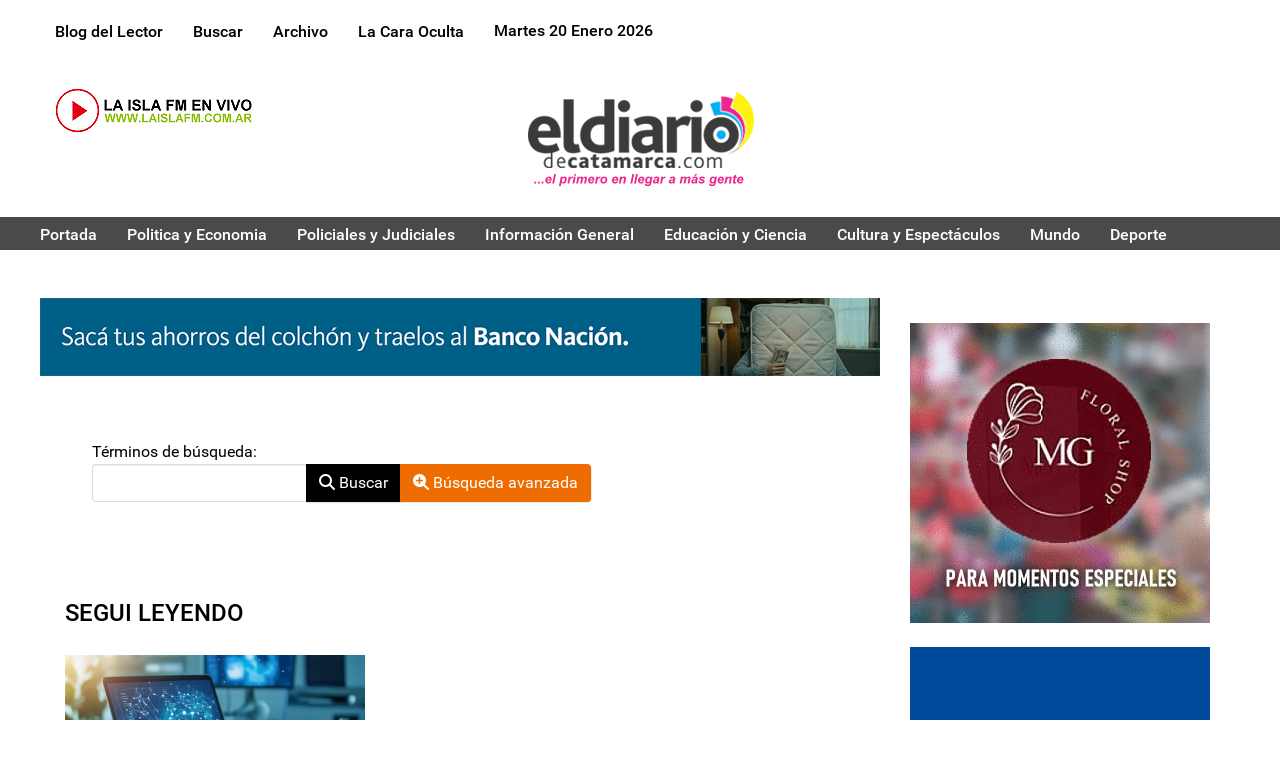

--- FILE ---
content_type: text/html; charset=utf-8
request_url: https://eldiariodecatamarca.com.ar/index.php/buscar
body_size: 49465
content:
                    <!DOCTYPE html>
<html lang="es-ES" dir="ltr">
        <head>
    
            <meta name="viewport" content="width=device-width, initial-scale=1.0">
        <meta http-equiv="X-UA-Compatible" content="IE=edge" />
        

        
            
         <meta charset="utf-8">
	<meta name="generator" content="Joomla! - Open Source Content Management">
	<title>Buscar</title>
	<link href="https://eldiariodecatamarca.com.ar/index.php/buscar?format=opensearch" rel="search" title="Buscar El Diario de Catamarca" type="application/opensearchdescription+xml">
	<link href="/index.php/buscar?format=feed&amp;type=rss" rel="alternate" type="application/rss+xml" title="Buscar">
	<link href="/index.php/buscar?format=feed&amp;type=atom" rel="alternate" type="application/atom+xml" title="Buscar">

    <link href="/media/com_finder/css/finder.min.css?e2f2f1" rel="stylesheet" />
	<link href="/media/vendor/awesomplete/css/awesomplete.css?1.1.5" rel="stylesheet" />
	<link href="/media/com_finder/css/dates.min.css?d29da4" rel="stylesheet" />
	<link href="/media/system/css/fields/calendar.min.css?4bdacc" rel="stylesheet" />
	<link href="/modules/mod_minifrontpage/tmpl/masonry/grid.min.css?v=3.0.2" rel="stylesheet" />
	<link href="/modules/mod_minifrontpage/tmpl/masonry/skin/card.min.css?v=3.0.2" rel="stylesheet" />
	<link href="/media/plg_content_osembed/css/osembed.css?a0dfa7336568a5287223f087d69c4fbe" rel="stylesheet" />
	<link href="/media/gantry5/engines/nucleus/css-compiled/nucleus.css" rel="stylesheet" />
	<link href="/templates/g5_hydrogen/custom/css-compiled/hydrogen_16.css?696ff905" rel="stylesheet" />
	<link href="/media/gantry5/engines/nucleus/css-compiled/bootstrap5.css" rel="stylesheet" />
	<link href="/media/system/css/joomla-fontawesome.min.css" rel="stylesheet" />
	<link href="/media/plg_system_debug/css/debug.css" rel="stylesheet" />
	<link href="/media/gantry5/assets/css/font-awesome.min.css" rel="stylesheet" />
	<link href="/templates/g5_hydrogen/custom/css-compiled/hydrogen-joomla_16.css?696ff906" rel="stylesheet" />
	<link href="/templates/g5_hydrogen/custom/css-compiled/custom_16.css?696ff906" rel="stylesheet" />

    <script src="/media/vendor/awesomplete/js/awesomplete.min.js?1.1.5" defer></script>
	<script type="application/json" class="joomla-script-options new">{"finder-search":{"url":"/index.php/buscar?task=suggestions.suggest&format=json&tmpl=component"},"joomla.jtext":{"JLIB_JS_AJAX_ERROR_OTHER":"Se ha producido un aborto en la conexión mientras se recuperaban datos de JSON: Código de estado HTTP %s.","JLIB_JS_AJAX_ERROR_PARSE":"Se ha producido un error de análisis mientras se procesaban los siguientes datos de JSON:<br><code style=\"color:inherit;white-space:pre-wrap;padding:0;margin:0;border:0;background:inherit;\">%s</code>","SUNDAY":"Domingo","MONDAY":"Lunes","TUESDAY":"Martes","WEDNESDAY":"Miércoles","THURSDAY":"Jueves","FRIDAY":"Viernes","SATURDAY":"Sábado","SUN":"Dom","MON":"Lun","TUE":"Mar","WED":"Mié","THU":"Jue","FRI":"Vie","SAT":"Sáb","JANUARY":"Enero","FEBRUARY":"Febrero","MARCH":"Marzo","APRIL":"Abril","MAY":"May","JUNE":"Junio","JULY":"Julio","AUGUST":"Agosto","SEPTEMBER":"Septiembre","OCTOBER":"Octubre","NOVEMBER":"Noviembre","DECEMBER":"Diciembre","JANUARY_SHORT":"Ene","FEBRUARY_SHORT":"Feb","MARCH_SHORT":"Mar","APRIL_SHORT":"Abr","MAY_SHORT":"May","JUNE_SHORT":"Jun","JULY_SHORT":"Jul","AUGUST_SHORT":"Ago","SEPTEMBER_SHORT":"Sep","OCTOBER_SHORT":"Oct","NOVEMBER_SHORT":"Nov","DECEMBER_SHORT":"Dic","JCLOSE":"Cerrar","JCLEAR":"Limpiar","JLIB_HTML_BEHAVIOR_TODAY":"Hoy","JLIB_HTML_BEHAVIOR_WK":"Semana","JLIB_HTML_BEHAVIOR_AM":"am","JLIB_HTML_BEHAVIOR_PM":"pm"},"system.paths":{"root":"","rootFull":"https://eldiariodecatamarca.com.ar/","base":"","baseFull":"https://eldiariodecatamarca.com.ar/"},"csrf.token":"b869f48a8e1dfdbafd12f0d9766d40e1"}</script>
	<script src="/media/system/js/core.min.js?508d9d"></script>
	<script src="/media/com_finder/js/finder.min.js?d82ed7" type="module"></script>
	<script src="/media/vendor/bootstrap/js/collapse.min.js?5.3.2" type="module"></script>
	<script src="/media/system/js/fields/calendar-locales/date/gregorian/date-helper.min.js?c47413" defer></script>
	<script src="/media/system/js/fields/calendar.min.js?5e46f6" defer></script>
	<script src="/media/vendor/jquery/js/jquery.min.js?3.7.1"></script>
	<script src="/media/legacy/js/jquery-noconflict.min.js?4784e5"></script>
	<script src="/modules/mod_minifrontpage/tmpl/masonry/imagesloaded.min.js?v=3.0.2"></script>
	<script src="/modules/mod_minifrontpage/tmpl/masonry/masonry.min.js?v=3.0.2"></script>
	<script src="/media/plg_content_osembed/js/osembed.min.js?a0dfa7336568a5287223f087d69c4fbe"></script>
	<script>
jQuery( document ).ready(function() {

    // init Masonry
  var $grid = jQuery(".mfp-masonry-143").masonry({
    itemSelector: ".mfp_masonry_item"
  });
  // layout Masonry after each image loads
  $grid.imagesLoaded().progress( function() {
    $grid.masonry("layout");
  });

});
</script>
	<script>
jQuery( document ).ready(function() {

    // init Masonry
  var $grid = jQuery(".mfp-masonry-142").masonry({
    itemSelector: ".mfp_masonry_item"
  });
  // layout Masonry after each image loads
  $grid.imagesLoaded().progress( function() {
    $grid.masonry("layout");
  });

});
</script>

    
                
</head>

    <body class="gantry site com_finder view-search no-layout no-task dir-ltr itemid-112 outline-16 g-offcanvas-left g-2column-right g-style-preset2">
        
                    

        <div id="g-offcanvas"  data-g-offcanvas-swipe="1" data-g-offcanvas-css3="1">
                        <div class="g-grid">                        

        <div class="g-block size-100">
             <div id="mobile-menu-9594-particle" class="g-content g-particle">            <div id="g-mobilemenu-container" data-g-menu-breakpoint="48rem"></div>
            </div>
        </div>
            </div>
    </div>
        <div id="g-page-surround">
            <div class="g-offcanvas-hide g-offcanvas-toggle" role="navigation" data-offcanvas-toggle aria-controls="g-offcanvas" aria-expanded="false"><i class="fa fa-fw fa-bars"></i></div>                        

                                                        
                <header id="g-header">
                <div class="g-container">                                <div class="g-grid">                        

        <div class="g-block size-100 nopaddingall align-left nomarginall">
             <div id="menu-1472-particle" class="g-content g-particle">            <nav class="g-main-nav" data-g-hover-expand="true">
        <ul class="g-toplevel">
                                                                                                                
        
                
        
                
        
        <li class="g-menu-item g-menu-item-type-component g-menu-item-111 g-standard  ">
                            <a class="g-menu-item-container" href="/index.php/blog-del-lector">
                                                                <span class="g-menu-item-content">
                                    <span class="g-menu-item-title">Blog del Lector</span>
            
                    </span>
                                                </a>
                                </li>
    
                                                                                                
        
                
        
                
        
        <li class="g-menu-item g-menu-item-type-component g-menu-item-112 active g-standard  ">
                            <a class="g-menu-item-container" href="/index.php/buscar">
                                                                <span class="g-menu-item-content">
                                    <span class="g-menu-item-title">Buscar</span>
            
                    </span>
                                                </a>
                                </li>
    
                                                                                                
        
                
        
                
        
        <li class="g-menu-item g-menu-item-type-component g-menu-item-118 g-standard  ">
                            <a class="g-menu-item-container" href="/index.php/archivo?catid[0]=">
                                                                <span class="g-menu-item-content">
                                    <span class="g-menu-item-title">Archivo</span>
            
                    </span>
                                                </a>
                                </li>
    
                                                                                                
        
                
        
                
        
        <li class="g-menu-item g-menu-item-type-component g-menu-item-128 g-standard  ">
                            <a class="g-menu-item-container" href="/index.php/la-cara-oculta">
                                                                <span class="g-menu-item-content">
                                    <span class="g-menu-item-title">La Cara Oculta</span>
            
                    </span>
                                                </a>
                                </li>
    
                                                                                                
        
                
        
                
        
        <li class="g-menu-item g-menu-item-type-particle g-menu-item-127 g-standard  ">
                            <div class="g-menu-item-container" data-g-menuparent="">                                                                                        
            <div class="menu-item-particle">
            <div class="g-date">
        <span>Martes 20 Enero 2026</span>
    </div>
    </div>
    
                                                                    </div>                    </li>
    
    
        </ul>
    </nav>
            </div>
        </div>
            </div>
                            <div class="g-grid">                        

        <div class="g-block size-20 nopaddingall visible-desktop hidden-phone hidden-tablet">
             <div class="g-content">
                                    <div class="platform-content"><div class="radio moduletable ">
        
<div id="mod-custom113" class="mod-custom custom">
    <p><a href="https://laislafm.com.ar" target="_blank" rel="noopener"><img src="/images/diseno/2023/radio%20en%20vivo.png" width="209" height="50" loading="lazy" data-path="local-images:/diseno/2023/radio en vivo.png"></a></p></div>
</div></div>
            
        </div>
        </div>
                    

        <div class="g-block size-8">
             <div class="spacer"></div>
        </div>
                    

        <div class="g-block size-44 center">
             <div id="logo-6183-particle" class="g-content g-particle">            <a href="/" target="_self" title="El Diario de Catamarca" aria-label="El Diario de Catamarca" rel="home" >
                        <img src="/templates/g5_hydrogen/custom/images/diseno/logo%20diario%20catamarca%20negro%20completo.png"  alt="El Diario de Catamarca" />
            </a>
            </div>
        </div>
                    

        <div class="g-block size-8">
             <div class="spacer"></div>
        </div>
                    

        <div class="g-block size-20 nopaddingall hidden-phone hidden-tablet visible-desktop">
             <div class="g-content">
                                    <div class="platform-content"><div class="clima moduletable ">
        
<div id="mod-custom112" class="mod-custom custom">
    <!-- www.tutiempo.net - Ancho:202px - Alto:75px -->
<div id="TT_JCtwLxYBdW1989sU7AVzDzzDjvaUMY82LY1tEZiIKkj"></div>
<script type="text/javascript" src="https://www.tutiempo.net/s-widget/l_JCtwLxYBdW1989sU7AVzDzzDjvaUMY82LY1tEZiIKkj"></script></div>
</div></div>
            
        </div>
        </div>
            </div>
            </div>
        
    </header>
                                                    
                <section id="g-navigation">
                <div class="g-container">                                <div class="g-grid">                        

        <div class="g-block size-95 align-left nopaddingall visible-desktop hidden-phone hidden-tablet">
             <div id="menu-6535-particle" class="g-content g-particle">            <nav class="g-main-nav" data-g-hover-expand="true">
        <ul class="g-toplevel">
                                                                                                                
        
                
        
                
        
        <li class="g-menu-item g-menu-item-type-component g-menu-item-101 g-standard  ">
                            <a class="g-menu-item-container" href="/index.php">
                                                                <span class="g-menu-item-content">
                                    <span class="g-menu-item-title">Portada</span>
            
                    </span>
                                                </a>
                                </li>
    
                                                                                                
        
                
        
                
        
        <li class="g-menu-item g-menu-item-type-component g-menu-item-121 g-standard  ">
                            <a class="g-menu-item-container" href="/index.php/politica-y-economia">
                                                                <span class="g-menu-item-content">
                                    <span class="g-menu-item-title">Politica y Economia</span>
            
                    </span>
                                                </a>
                                </li>
    
                                                                                                
        
                
        
                
        
        <li class="g-menu-item g-menu-item-type-component g-menu-item-122 g-standard  ">
                            <a class="g-menu-item-container" href="/index.php/policiales-y-judiciales">
                                                                <span class="g-menu-item-content">
                                    <span class="g-menu-item-title">Policiales y Judiciales</span>
            
                    </span>
                                                </a>
                                </li>
    
                                                                                                
        
                
        
                
        
        <li class="g-menu-item g-menu-item-type-component g-menu-item-123 g-standard  ">
                            <a class="g-menu-item-container" href="/index.php/informacion-general">
                                                                <span class="g-menu-item-content">
                                    <span class="g-menu-item-title">Información General</span>
            
                    </span>
                                                </a>
                                </li>
    
                                                                                                
        
                
        
                
        
        <li class="g-menu-item g-menu-item-type-component g-menu-item-124 g-standard  ">
                            <a class="g-menu-item-container" href="/index.php/educacion-y-ciencia">
                                                                <span class="g-menu-item-content">
                                    <span class="g-menu-item-title">Educación y Ciencia</span>
            
                    </span>
                                                </a>
                                </li>
    
                                                                                                
        
                
        
                
        
        <li class="g-menu-item g-menu-item-type-component g-menu-item-125 g-standard  ">
                            <a class="g-menu-item-container" href="/index.php/cultura-y-espectaculos">
                                                                <span class="g-menu-item-content">
                                    <span class="g-menu-item-title">Cultura y Espectáculos</span>
            
                    </span>
                                                </a>
                                </li>
    
                                                                                                
        
                
        
                
        
        <li class="g-menu-item g-menu-item-type-component g-menu-item-126 g-standard  ">
                            <a class="g-menu-item-container" href="/index.php/mundo">
                                                                <span class="g-menu-item-content">
                                    <span class="g-menu-item-title">Mundo</span>
            
                    </span>
                                                </a>
                                </li>
    
                                                                                                
        
                
        
                
        
        <li class="g-menu-item g-menu-item-type-component g-menu-item-120 g-standard  ">
                            <a class="g-menu-item-container" href="/index.php/deporte">
                                                                <span class="g-menu-item-content">
                                    <span class="g-menu-item-title">Deporte</span>
            
                    </span>
                                                </a>
                                </li>
    
    
        </ul>
    </nav>
            </div>
        </div>
                    

        <div class="g-block size-5 center hidden-desktop visible-phone hidden-tablet">
             <div id="date-1544-particle" class="g-content g-particle">            <div class="g-date">
        <span>Martes 20 Enero 2026</span>
    </div>
            </div>
        </div>
            </div>
            </div>
        
    </section>
                                    
                                
                
    
                <section id="g-container-main" class="g-wrapper">
                <div class="g-container">                    <div class="g-grid">                        

        <div class="g-block size-70">
             <main id="g-main">
                <div class="g-container">                                <div class="g-grid">                        

        <div class="g-block size-100 nomarginall nopaddingall center">
             <div class="g-content">
                                    <div class="platform-content"><div class="banner-top01 moduletable ">
        
<div id="mod-custom164" class="mod-custom custom">
    <p><a href="https://bit.ly/4sFxCVw" target="_blank" rel="noopener"><img src="/images/publicidad/2026/banner_bna_ahorros_colchon.gif" width="1180" height="110" loading="lazy" data-path="local-images:/publicidad/2026/banner_bna_ahorros_colchon.gif"></a></p></div>
</div></div>
            
        </div>
        </div>
            </div>
                            <div class="g-grid">                        

        <div class="g-block size-100">
             <div class="g-content">
                                                            <div class="platform-content container"><div class="row"><div class="col"><div class="com-finder finder">
        <div id="search-form" class="com-finder__form">
        
<form action="/index.php/buscar" method="get" class="js-finder-searchform">
        <fieldset class="com-finder__search word mb-3">
        <legend class="com-finder__search-legend visually-hidden">
            Formulario de búsqueda        </legend>
        <div class="form-inline">
            <label for="q" class="me-2">
                Términos de búsqueda:            </label>
            <div class="input-group">
                <input type="text" name="q" id="q" class="js-finder-search-query form-control" value="">
                <button type="submit" class="btn btn-primary">
                    <span class="icon-search icon-white" aria-hidden="true"></span>
                    Buscar                </button>
                                                        <button class="btn btn-secondary" type="button" data-bs-toggle="collapse" data-bs-target="#advancedSearch" aria-expanded="false">
                        <span class="icon-search-plus" aria-hidden="true"></span>
                        Búsqueda avanzada</button>
                            </div>
        </div>
    </fieldset>

            <fieldset id="advancedSearch" class="com-finder__advanced js-finder-advanced collapse">
            <legend class="com-finder__search-advanced visually-hidden">
                Búsqueda avanzada            </legend>
                            <div class="com-finder__tips card card-outline-secondary mb-3">
                    <div class="card-body">
                        <p>Estos son algunos ejemplos de cómo puede utilizar la función de búsqueda:</p>                        <p>Introducir <strong>esto y aquello</strong> en el formulario de búsqueda devolverá resultados que contengan ambos &quot;esto&quot; y &quot;aquello&quot;.</p>                        <p>Introducir <strong>esto no aquello</strong> en el formulario de búsqueda devolverá resultados que contengan &quot;esto&quot; y no &quot;aquello&quot;.</p>                        <p>Introducir <strong>esto o aquello</strong> en el formulario de búsqueda devolverá resultados que contengan ambas palabras: &quot;esto&quot; o &quot;aquello&quot;.</p>                                                <p>Los resultados de búsqueda también pueden filtrarse utilizando una variedad de criterios. Seleccione uno o más filtros a continuación para comenzar.</p>                    </div>
                </div>
                        <div id="finder-filter-window" class="com-finder__filter">
                <ul id="finder-filter-select-dates"><li class="filter-date float-start"><label for="filter_date1" class="hasTooltip" title ="Introduzca la fecha en formato YYYY-MM-DD">Fecha de inicio</label><br><label for="finder-filter-w1" class="visually-hidden">Operador de fecha de inicio</label><select id="finder-filter-w1" name="w1" class="inputbox filter-date-operator advancedSelect form-select w-auto mb-2">
	<option value="before">Antes</option>
	<option value="exact">Exactamente</option>
	<option value="after">Despu&eacute;s</option>
</select>
<div class="field-calendar">
        <div class="input-group">
            <input
            type="text"
            id="filter_date1"
            name="d1"
            value=""
                        class="form-control input-medium"                                    data-alt-value="" autocomplete="off">
        <button type="button" class="btn btn-primary"
            id="filter_date1_btn"
            title="Abrir el calendario"
            data-inputfield="filter_date1" data-button="filter_date1_btn" data-date-format="%Y-%m-%d" data-firstday="" data-weekend="0,6" data-today-btn="1" data-week-numbers="1" data-show-time="0" data-show-others="1" data-time24="24" data-only-months-nav="0" data-min-year="" data-max-year="" data-date-type="gregorian"        ><span class="icon-calendar" aria-hidden="true"></span>
        <span class="visually-hidden">Abrir el calendario</span>
        </button>
            </div>
        </div>
</li><li class="filter-date float-end"><label for="filter_date2" class="hasTooltip" title ="Introduzca la fecha en formato YYYY-MM-DD">Fecha de finalización</label><br><label for="finder-filter-w2" class="visually-hidden">Operador de fecha de fin</label><select id="finder-filter-w2" name="w2" class="inputbox filter-date-operator advancedSelect form-select w-auto mb-2">
	<option value="before">Antes</option>
	<option value="exact">Exactamente</option>
	<option value="after">Despu&eacute;s</option>
</select>
<div class="field-calendar">
        <div class="input-group">
            <input
            type="text"
            id="filter_date2"
            name="d2"
            value=""
                        class="form-control input-medium"                                    data-alt-value="" autocomplete="off">
        <button type="button" class="btn btn-primary"
            id="filter_date2_btn"
            title="Abrir el calendario"
            data-inputfield="filter_date2" data-button="filter_date2_btn" data-date-format="%Y-%m-%d" data-firstday="" data-weekend="0,6" data-today-btn="1" data-week-numbers="1" data-show-time="0" data-show-others="1" data-time24="24" data-only-months-nav="0" data-min-year="" data-max-year="" data-date-type="gregorian"        ><span class="icon-calendar" aria-hidden="true"></span>
        <span class="visually-hidden">Abrir el calendario</span>
        </button>
            </div>
        </div>
</li></ul><div class="filter-branch"><div class="control-group"><div class="control-label"><label for="tax-type">Buscar por Tipo</label></div><div class="controls"><select id="tax-type" name="t[]" class="form-select advancedSelect">
	<option value="" selected="selected">Buscar todo</option>
	<option value="6">Art&iacute;culos</option>
	<option value="3">Categor&iacute;as</option>
</select>
</div></div><div class="control-group"><div class="control-label"><label for="tax-language">Buscar por Idioma</label></div><div class="controls"><select id="tax-language" name="t[]" class="form-select advancedSelect">
	<option value="" selected="selected">Buscar todo</option>
	<option value="5">Todas</option>
</select>
</div></div><div class="control-group"><div class="control-label"><label for="tax-author">Buscar por Autor</label></div><div class="controls"><select id="tax-author" name="t[]" class="form-select advancedSelect">
	<option value="" selected="selected">Buscar todo</option>
	<option value="11">Cargador</option>
</select>
</div></div><div class="control-group"><div class="control-label"><label for="tax-category">Buscar por Categoría</label></div><div class="controls"><select id="tax-category" name="t[]" class="form-select advancedSelect">
	<option value="" selected="selected">Buscar todo</option>
	<option value="14">Blog del Lector</option>
	<option value="29">Comentarios al pasar</option>
	<option value="28">Cuentos para leer</option>
	<option value="20">Deporte</option>
	<option value="30">DESTACADA</option>
	<option value="25">Educaci&oacute;n y Ciencia</option>
	<option value="19">Espectaculos</option>
	<option value="26">Espect&aacute;culos y Cultura</option>
	<option value="22">Informaci&oacute;n General</option>
	<option value="27">La Cara Oculta</option>
	<option value="23">Mundo</option>
	<option value="24">Policiales y Judiciales</option>
	<option value="21">Politica y Economia</option>
	<option value="10">Top 01</option>
	<option value="12">Top 02</option>
	<option value="13">Top 03</option>
	<option value="15">Top 04</option>
	<option value="16">Ultimas Noticias</option>
	<option value="18">Uncategorised</option>
</select>
</div></div></div>            </div>
        </fieldset>
    </form>
    </div>
        </div></div></div></div>
    
            
    </div>
        </div>
            </div>
                            <div class="g-grid">                        

        <div class="g-block size-100">
             <div class="g-content">
                                    <div class="platform-content"><div class="segui-leyendo moduletable ">
            <h3 class="g-title">SEGUI LEYENDO</h3>        <div class="mfp_masonry_skin_card">
    <div class="mfp-grid mfp-masonry-143">  
                <div class="mfp-col-xs-12 mfp-col-sm-6 mfp-col-md-3 mfp_masonry_item">
                <div>
                                            <a href="/index.php/educacion-y-ciencia/cientificos-del-conicet-descubren-mecanismos-que-podrian-optimizar-las-terapias-contra-el-parkinson" class="mfp_thumb_pos_top" itemprop="url"><img src="/images/thumbnails/mod_minifrontpage/18186_143.jpg" width="300" height="200" alt="Científicos del CONICET descubren mecanismos que podrían optimizar las terapias contra el Parkinson" /></a>
                                                            <h4 class="mfp_masonry_title">
                        <a href="/index.php/educacion-y-ciencia/cientificos-del-conicet-descubren-mecanismos-que-podrian-optimizar-las-terapias-contra-el-parkinson" itemprop="url">
                            Científicos del CONICET descubren mecanismos que podrían optimizar las terapias contra el Parkinson                        </a>
                    </h4>
                                                                            </div>
            </div>
                        <div class="mfp-col-xs-12 mfp-col-sm-6 mfp-col-md-3 mfp_masonry_item">
                <div>
                                            <a href="/index.php/informacion-general/extension-de-red-de-agua-potable-en-la-localidad-de-huaycama" class="mfp_thumb_pos_top" itemprop="url"><img src="/images/thumbnails/mod_minifrontpage/18223_143.jpg" width="300" height="200" alt="Extensión de red de agua potable en la localidad de Huaycama" /></a>
                                                            <h4 class="mfp_masonry_title">
                        <a href="/index.php/informacion-general/extension-de-red-de-agua-potable-en-la-localidad-de-huaycama" itemprop="url">
                            Extensión de red de agua potable en la localidad de Huaycama                        </a>
                    </h4>
                                                                            </div>
            </div>
                        <div class="mfp-col-xs-12 mfp-col-sm-6 mfp-col-md-3 mfp_masonry_item">
                <div>
                                            <a href="/index.php/politica-y-economia/la-industria-textil-se-desplomo-24-en-octubre-y-toco-su-nivel-mas-bajo-en-una-decada" class="mfp_thumb_pos_top" itemprop="url"><img src="/images/thumbnails/mod_minifrontpage/18012_143.jpg" width="300" height="200" alt="La industria textil se desplomó 24% en octubre y tocó su nivel más bajo en una década" /></a>
                                                            <h4 class="mfp_masonry_title">
                        <a href="/index.php/politica-y-economia/la-industria-textil-se-desplomo-24-en-octubre-y-toco-su-nivel-mas-bajo-en-una-decada" itemprop="url">
                            La industria textil se desplomó 24% en octubre y tocó su nivel más bajo en una década                        </a>
                    </h4>
                                                                            </div>
            </div>
                        <div class="mfp-col-xs-12 mfp-col-sm-6 mfp-col-md-3 mfp_masonry_item">
                <div>
                                            <a href="/index.php/deporte/se-va-o-se-queda-el-futuro-de-mastantuono-en-real-madrid" class="mfp_thumb_pos_top" itemprop="url"><img src="/images/thumbnails/mod_minifrontpage/18147_143.jpg" width="300" height="200" alt="¿Se va o se queda? El futuro de Mastantuono en Real Madrid" /></a>
                                                            <h4 class="mfp_masonry_title">
                        <a href="/index.php/deporte/se-va-o-se-queda-el-futuro-de-mastantuono-en-real-madrid" itemprop="url">
                            ¿Se va o se queda? El futuro de Mastantuono en Real Madrid                        </a>
                    </h4>
                                                                            </div>
            </div>
                        <div class="mfp-col-xs-12 mfp-col-sm-6 mfp-col-md-3 mfp_masonry_item">
                <div>
                                            <a href="/index.php/informacion-general/cual-es-el-pais-que-recibe-la-navidad-antes-que-todos-los-demas" class="mfp_thumb_pos_top" itemprop="url"><img src="/images/thumbnails/mod_minifrontpage/17768_143.jpg" width="300" height="200" alt="Cuál es el país que recibe la Navidad antes que todos los demás" /></a>
                                                            <h4 class="mfp_masonry_title">
                        <a href="/index.php/informacion-general/cual-es-el-pais-que-recibe-la-navidad-antes-que-todos-los-demas" itemprop="url">
                            Cuál es el país que recibe la Navidad antes que todos los demás                        </a>
                    </h4>
                                                                            </div>
            </div>
                        <div class="mfp-col-xs-12 mfp-col-sm-6 mfp-col-md-3 mfp_masonry_item">
                <div>
                                            <a href="/index.php/informacion-general/turismo-internacional-los-argentinos-vuelven-a-copar-las-playas-de-brasil" class="mfp_thumb_pos_top" itemprop="url"><img src="/images/thumbnails/mod_minifrontpage/17824_143.jpg" width="300" height="200" alt="Turismo internacional: los argentinos vuelven a copar las playas de Brasil" /></a>
                                                            <h4 class="mfp_masonry_title">
                        <a href="/index.php/informacion-general/turismo-internacional-los-argentinos-vuelven-a-copar-las-playas-de-brasil" itemprop="url">
                            Turismo internacional: los argentinos vuelven a copar las playas de Brasil                        </a>
                    </h4>
                                                                            </div>
            </div>
                        <div class="mfp-col-xs-12 mfp-col-sm-6 mfp-col-md-3 mfp_masonry_item">
                <div>
                                            <a href="/index.php/informacion-general/alejandra-monteoliva-trabajamos-para-que-nahuel-gallo-regrese-al-pais" class="mfp_thumb_pos_top" itemprop="url"><img src="/images/thumbnails/mod_minifrontpage/18008_143.jpg" width="300" height="200" alt="Alejandra Monteoliva: "Trabajamos para que Nahuel Gallo regrese al país"" /></a>
                                                            <h4 class="mfp_masonry_title">
                        <a href="/index.php/informacion-general/alejandra-monteoliva-trabajamos-para-que-nahuel-gallo-regrese-al-pais" itemprop="url">
                            Alejandra Monteoliva: "Trabajamos para que Nahuel Gallo regrese al país"                        </a>
                    </h4>
                                                                            </div>
            </div>
                        <div class="mfp-col-xs-12 mfp-col-sm-6 mfp-col-md-3 mfp_masonry_item">
                <div>
                                            <a href="/index.php/informacion-general/cinco-laboratorios-quedaron-inhabilitados-tras-controles-de-anmat" class="mfp_thumb_pos_top" itemprop="url"><img src="/images/thumbnails/mod_minifrontpage/18206_143.jpg" width="300" height="200" alt="Cinco laboratorios quedaron inhabilitados tras controles de Anmat" /></a>
                                                            <h4 class="mfp_masonry_title">
                        <a href="/index.php/informacion-general/cinco-laboratorios-quedaron-inhabilitados-tras-controles-de-anmat" itemprop="url">
                            Cinco laboratorios quedaron inhabilitados tras controles de Anmat                        </a>
                    </h4>
                                                                            </div>
            </div>
                        <div class="mfp-col-xs-12 mfp-col-sm-6 mfp-col-md-3 mfp_masonry_item">
                <div>
                                            <a href="/index.php/mundo/trump-publico-la-primera-foto-de-nicolas-maduro-capturado" class="mfp_thumb_pos_top" itemprop="url"><img src="/images/thumbnails/mod_minifrontpage/17982_143.jpg" width="300" height="200" alt="Trump publicó la primera foto de Nicolás Maduro capturado" /></a>
                                                            <h4 class="mfp_masonry_title">
                        <a href="/index.php/mundo/trump-publico-la-primera-foto-de-nicolas-maduro-capturado" itemprop="url">
                            Trump publicó la primera foto de Nicolás Maduro capturado                        </a>
                    </h4>
                                                                            </div>
            </div>
                        <div class="mfp-col-xs-12 mfp-col-sm-6 mfp-col-md-3 mfp_masonry_item">
                <div>
                                            <a href="/index.php/informacion-general/la-depresion-puede-afectar-al-5-de-los-adolescentes" class="mfp_thumb_pos_top" itemprop="url"><img src="/images/thumbnails/mod_minifrontpage/18144_143.jpg" width="300" height="200" alt="La depresión puede afectar al 5% de los adolescentes" /></a>
                                                            <h4 class="mfp_masonry_title">
                        <a href="/index.php/informacion-general/la-depresion-puede-afectar-al-5-de-los-adolescentes" itemprop="url">
                            La depresión puede afectar al 5% de los adolescentes                        </a>
                    </h4>
                                                                            </div>
            </div>
                        <div class="mfp-col-xs-12 mfp-col-sm-6 mfp-col-md-3 mfp_masonry_item">
                <div>
                                            <a href="/index.php/informacion-general/el-curioso-saludo-navideno-de-la-fuerza-aerea-hecho-con-ia-que-genero-polemica" class="mfp_thumb_pos_top" itemprop="url"><img src="/images/thumbnails/mod_minifrontpage/17700_143.jpg" width="300" height="200" alt="El curioso saludo navideño de la Fuerza Aérea hecho con IA que generó polémica" /></a>
                                                            <h4 class="mfp_masonry_title">
                        <a href="/index.php/informacion-general/el-curioso-saludo-navideno-de-la-fuerza-aerea-hecho-con-ia-que-genero-polemica" itemprop="url">
                            El curioso saludo navideño de la Fuerza Aérea hecho con IA que generó polémica                        </a>
                    </h4>
                                                                            </div>
            </div>
                        <div class="mfp-col-xs-12 mfp-col-sm-6 mfp-col-md-3 mfp_masonry_item">
                <div>
                                            <a href="/index.php/politica-y-economia/taiana-la-intervencion-de-estados-unidos-en-venezuela-viola-el-derecho-internacional" class="mfp_thumb_pos_top" itemprop="url"><img src="/images/thumbnails/mod_minifrontpage/18036_143.jpg" width="300" height="200" alt="Taiana: “La intervención de Estados Unidos en Venezuela viola el derecho internacional"" /></a>
                                                            <h4 class="mfp_masonry_title">
                        <a href="/index.php/politica-y-economia/taiana-la-intervencion-de-estados-unidos-en-venezuela-viola-el-derecho-internacional" itemprop="url">
                            Taiana: “La intervención de Estados Unidos en Venezuela viola el derecho internacional"                        </a>
                    </h4>
                                                                            </div>
            </div>
                </div>
</div></div></div>
            
        </div>
        </div>
            </div>
            </div>
        
    </main>
        </div>
                    

        <div class="g-block size-30">
             <aside id="g-sidebar">
                                        <div class="g-grid">                        

        <div class="g-block size-100">
             <div class="g-content">
                                    <div class="platform-content"><div class="banner-lateral moduletable ">
        
<div id="mod-custom155" class="mod-custom custom">
    <p><div class="moduletable ">
        
<div id="mod-custom201" class="mod-custom custom">
    <p style="text-align: center;"><a href="https://www.instagram.com/maximiliano.g.floress/?hl=es" target="_blank" rel="noopener"><img src="/images/publicidad/2025/banner_maxi_flores.gif" width="300" height="300" loading="lazy" data-path="local-images:/publicidad/2025/banner_maxi_flores.gif"></a></p></div>
</div>
</p>
<p><div class="moduletable ">
        
<div id="mod-custom212" class="mod-custom custom">
    <p style="text-align: center;"><a href="https://www.catamarcaciudad.gob.ar/" target="_blank" rel="noopener"><img src="/images/publicidad/2025/banner_municipalidad_la%20ciudad_va_con_vos%20300x250.gif" width="300" height="250" loading="lazy" data-path="local-images:/publicidad/2025/banner_municipalidad_la ciudad_va_con_vos 300x250.gif"></a></p></div>
</div>
</p>
<p><div class="moduletable ">
        
<div id="mod-custom222" class="mod-custom custom">
    <p style="text-align: center;"><a href="https://www.instagram.com/ishop.arg/?hl=es" target="_blank" rel="noopener"><img src="/images/publicidad/2025/banner_ishop1.gif" width="300" height="250" loading="lazy" data-path="local-images:/publicidad/2025/banner_ishop1.gif"></a></p></div>
</div>
</p>
<p><div class="moduletable ">
        
<div id="mod-custom128" class="mod-custom custom">
    <p style="text-align: center;"><a href="https://www.dlasercatamarca.com.ar/" target="_blank" rel="noopener"><img src="/images/publicidad/2023/banner%20diseo%20laser.jpg" width="299" height="300" loading="lazy" data-path="local-images:/publicidad/2023/banner diseo laser.jpg"></a></p></div>
</div>
</p>
<p><div class="moduletable ">
        
<div id="mod-custom216" class="mod-custom custom">
    <p><a href="https://marcaton.catamarca.gob.ar/" target="_blank" rel="noopener"><img class="float-none" style="display: block; margin-left: auto; margin-right: auto;" src="/images/publicidad/2025/banner_gobierno_ElMarcaton-displays_360x360.gif" alt="El Marcaton Alimentos" width="300" height="300" loading="lazy" data-path="local-images:/publicidad/2025/banner_gobierno_ElMarcaton-displays_360x360.gif"></a></p></div>
</div>
</p>
<p><div class="moduletable ">
        
<div id="mod-custom228" class="mod-custom custom">
    <p style="text-align: center;"><a href="https://api.whatsapp.com/send?phone=5493834993714&amp;amp;text=Hola!%20" target="_blank" rel="noopener"><img src="/images/publicidad/2025/IMG-20250828-WA0014.jpg" width="260" height="330" loading="lazy" data-path="local-images:/publicidad/2025/IMG-20250828-WA0014.jpg"></a></p></div>
</div>
</p>
<p><div class="moduletable ">
        
<div id="mod-custom229" class="mod-custom custom">
    <p style="text-align: center;"><a href="https://www.instagram.com/avpretaporter/" target="_blank" rel="noopener"><img src="/images/publicidad/2025/banner_pretaporter.gif" width="300" height="300" loading="lazy" data-path="local-images:/publicidad/2025/banner_pretaporter.gif"></a></p></div>
</div>
</p>
<p><div class="moduletable ">
        
<div id="mod-custom217" class="mod-custom custom">
    <p style="text-align: center;"><img src="/images/publicidad/2026/banner%20Visit%20Catamarca%20300x250.gif" width="300" height="250" loading="lazy" data-path="local-images:/publicidad/2026/banner Visit Catamarca 300x250.gif"></p></div>
</div>
</p>
<p><div class="moduletable ">
        
<div id="mod-custom246" class="mod-custom custom">
    <p style="text-align: center;"><img src="/images/publicidad/2024/banner_gui_comidas.gif" width="300" height="300" loading="lazy" data-path="local-images:/publicidad/2024/banner_gui_comidas.gif"></p></div>
</div>
</p>
<p><div class="moduletable ">
        
<div id="mod-custom240" class="mod-custom custom">
    <p style="text-align: center;"><a href="https://www.instagram.com/cata_centrocultural" target="_blank" rel="noopener"><img class="float-none" src="/images/publicidad/2025/banner_gobierno_CATA_360X360.gif" width="300" height="300" loading="lazy" data-path="local-images:/publicidad/2025/banner_gobierno_CATA_360X360.gif"></a></p></div>
</div>
</p>
<p><div class="moduletable ">
        
<div id="mod-custom129" class="mod-custom custom">
    <p style="text-align: center;"><img src="/images/publicidad/2023/banner%20eca.jpg" width="300" height="270" loading="lazy" data-path="local-images:/publicidad/2023/banner eca.jpg"></p></div>
</div>
</p>
<p><div class="moduletable ">
        
<div id="mod-custom118" class="mod-custom custom">
    <p style="text-align: center;"><a href="https://www.instagram.com/globalcreditos.ar/" target="_blank" rel="noopener"><img src="/images/publicidad/2025/banner_global_creditos_noviembre.jpg" width="300" height="300" loading="lazy" data-path="local-images:/publicidad/2025/banner_global_creditos_noviembre.jpg"></a></p></div>
</div>
</p>
<p><div class="moduletable ">
        
<div id="mod-custom134" class="mod-custom custom">
    <p style="text-align: center;"><a href="https://www.missingchildren.org.ar/" target="_blank" rel="noopener"><img src="/images/publicidad/2024/banner_missing_children.gif" width="300" height="300" loading="lazy" data-path="local-images:/publicidad/2024/banner_missing_children.gif"></a></p></div>
</div>
</p>
<p><div class="moduletable ">
        
<div id="mod-custom132" class="mod-custom custom">
    <p style="text-align: center;"><a href="https://www.facebook.com/ingeniograficacatamarca/" target="_blank" rel="noopener"><img src="/images/publicidad/2024/banner_ingenio_2024.jpg" width="300" height="300" loading="lazy" data-path="local-images:/publicidad/2024/banner_ingenio_2024.jpg"></a></p></div>
</div>
</p>
<p><div class="moduletable ">
        
<div id="mod-custom131" class="mod-custom custom">
    <p style="text-align: center;"><img src="/images/publicidad/2023/banner%20fundeco.jpg" width="300" height="417" loading="lazy" data-path="local-images:/publicidad/2023/banner fundeco.jpg"></p></div>
</div>
</p></div>
</div></div><div class="platform-content"><div class="banner-lateral moduletable ">
            <h3 class="g-title">SE ESTA LEYENDO AHORA</h3>        <div class="mfp_masonry_skin_card">
    <div class="mfp-grid mfp-masonry-142">  
        </div>
</div></div></div>
            
        </div>
        </div>
            </div>
            
    </aside>
        </div>
            </div>
    </div>
        
    </section>
    
                                                    
                <footer id="g-footer">
                <div class="g-container">                                <div class="g-grid">                        

        <div class="g-block size-100 center nopaddingall">
             <div class="g-content">
                                    <div class="platform-content"><div class="footer moduletable ">
        
<div id="mod-custom124" class="mod-custom custom">
    <p style="text-align: center;"><img src="/images/diseno/2023/logo%20editorial%20la%20isla.png" width="232" height="55" loading="lazy" data-path="local-images:/diseno/2023/logo editorial la isla.png"><br><br><span style="color: rgb(236, 240, 241);">Año XXII | Copyright 2004 - 2026 EDITORIAL LA ISLA</span> | Todos los derechos reservados<br><span style="color: rgb(236, 240, 241);">Oficinas Comerciales y Periodisticas:</span> Sarmiento 581 - 2º Piso "A" | Tel: 0383-4855352 - 3834425626<br><span style="color: rgb(236, 240, 241);">WhatsApp:</span> 3834800352<br><span style="color: rgb(236, 240, 241);">Redacción: E-Mail:</span> info@eldiariodecatamarca.com.ar<br><span style="color: rgb(236, 240, 241);">Departamento Comercial:</span><strong> </strong>E-Mail: publicidad@eldiariodecatamarca.com.ar<br><span style="color: rgb(236, 240, 241);">Director:</span> José Alsina Alcobért</p></div>
</div></div>
            
        </div>
        </div>
            </div>
                            <div class="g-grid">                        

        <div class="g-block size-100 center">
             <div id="social-8639-particle" class="g-content g-particle">            <div class="g-social social-items">
                                            <a href="https://www.youtube.com/channel/UCiK8XwHaFvsGG38G0YrZVfg" title="Youtube" aria-label="Youtube">
                <span class="fa fa-youtube"></span>                <span class="g-social-text">Youtube</span>            </a>
                                            <a href="https://www.facebook.com/eldiariodecatamarca/" title="Facebook" aria-label="Facebook">
                <span class="fa fa-facebook"></span>                <span class="g-social-text">Facebook</span>            </a>
            </div>
            </div>
        </div>
            </div>
            </div>
        
    </footer>
                                
                        

        </div>
                    

                        <script type="text/javascript" src="/media/gantry5/assets/js/main.js"></script>
    

    

        
    </body>
</html>


--- FILE ---
content_type: text/css
request_url: https://eldiariodecatamarca.com.ar/media/com_finder/css/dates.min.css?d29da4
body_size: 189
content:
#finder-filter-window{margin:10px 0;overflow:auto;padding:0;width:100%}ul#finder-filter-select-dates{list-style:none;margin:0;padding:0}ul#finder-filter-select-dates li.filter-date{background:none;list-style:none;margin:0;padding:5px 0;width:49%}ul#finder-filter-select-dates li.filter-date select.filter-date-operator{-webkit-margin-end:10px;margin-inline-end:10px}

--- FILE ---
content_type: text/css
request_url: https://eldiariodecatamarca.com.ar/media/system/css/fields/calendar.min.css?4bdacc
body_size: 1357
content:
.js-calendar{-webkit-box-shadow:0 0 15px 4px rgba(0,0,0,.15)!important;box-shadow:0 0 15px 4px rgba(0,0,0,.15)!important}.calendar-container{--fallback-url:url(../../images/select-bg.svg);background-color:var(--calendar-bg,#fff);border-radius:5px;float:left;list-style:none;min-width:160px;padding:0;z-index:1100!important}.calendar-container .nav{display:table-cell}.calendar-container table{background-color:var(--calendar-bg,#fff);border-collapse:separate;border-radius:5px;margin-left:auto;margin-right:auto;margin-top:2px;max-width:268px;padding:3px;table-layout:fixed;z-index:1100!important}.calendar-container table td,div.calendar-container table th{-webkit-box-shadow:none;box-shadow:none;line-height:1.1em;padding:8px 0;text-align:center}div.calendar-container table body td{line-height:2em}div.calendar-container table td.title{text-align:center;vertical-align:middle}.calendar-container table thead td.headrow{background:#fff;color:#000}.calendar-container table thead td.name{border-bottom:1px solid #fff;color:#000;text-align:center}.calendar-container table thead td.weekend{color:#999}.calendar-container table tbody td.day{text-align:right}.calendar-container table tbody td.wn{background:#fff}.calendar-container table tbody td.weekend{color:#999}.calendar-container table tbody td.hilite{background:#999;color:#fff}.calendar-container table tbody td.day{border:0;cursor:pointer;font-size:12px;min-width:38px}.calendar-container table tbody td.day.wn{background-color:var(--calendar-week-bg,#f4f4f4);text-align:center}.calendar-container table tbody td.day.selected{background:#3071a9;border:0;color:#fff}.calendar-container table tbody td.today{font-weight:700;height:100%;position:relative;width:auto}.calendar-container table tbody td.today:after{background-color:#46a546;border-radius:1.5px;bottom:3px;content:"";height:3px;left:3px;position:absolute;right:3px}.calendar-container table tbody td.today.selected:after{background-color:#fff}.calendar-container table tbody td.day:hover{background:#3d8fd7;color:#fff;cursor:pointer}.calendar-container table tbody td.day:hover:after{background-color:#fff}.calendar-container table tbody .disabled{background-color:#fafafa;color:#999}.calendar-container table tbody .emptycell{visibility:hidden}.calendar-container table tbody .emptyrow{display:none}.calendar-container .calendar-head-row td{border-bottom:none;padding:4px 0!important}.calendar-container .day-name{border-bottom:none;font-size:.7rem;font-weight:700;padding-top:.5rem}.calendar-container .time td{border-bottom:none;padding:15px 3px 10px 0}.calendar-container td.time-title{display:block;margin-top:20px}.calendar-container .time td select{-webkit-appearance:none;-moz-appearance:none;appearance:none;background-color:var(--calendar-select-bg-color,#f0f4fb);background-image:var(--calendar-select-bg-url,var(--fallback-url));background-position:100%;background-repeat:no-repeat;background-size:max(100%,58rem);border:1px solid #cdcdcd;border-radius:.25rem;color:var(--calendar-select-color,#212529);display:block;font-size:16px;font-weight:400;line-height:1.5;padding:5px 9px 3px;width:100%}.buttons-wrapper{margin-bottom:0!important;padding:5px;width:100%}.buttons-wrapper .btn{border:1px solid var(--calendar-buttons-color,#495057);-webkit-box-shadow:1px 1px 1px 0 rgba(0,0,0,.25);box-shadow:1px 1px 1px 0 rgba(0,0,0,.25);color:var(--calendar-buttons-color,#495057);line-height:2.375rem;margin-right:0;min-width:60px;padding:0 16px}.buttons-wrapper .btn:hover{background:#1a466b;color:#fff}.buttons-wrapper .btn:last-child{margin-right:0}.time .time-title{background-image:url("data:image/svg+xml;charset=utf-8,%3Csvg width='24' height='24' viewBox='0 0 1792 1792' xmlns='http://www.w3.org/2000/svg'%3E%3Cpath d='M1024 544v448q0 14-9 23t-23 9H672q-14 0-23-9t-9-23v-64q0-14 9-23t23-9h224V544q0-14 9-23t23-9h64q14 0 23 9t9 23zm416 352q0-148-73-273t-198-198-273-73-273 73-198 198-73 273 73 273 198 198 273 73 273-73 198-198 73-273zm224 0q0 209-103 385.5T1281.5 1561 896 1664t-385.5-103T231 1281.5 128 896t103-385.5T510.5 231 896 128t385.5 103T1561 510.5 1664 896z'/%3E%3C/svg%3E");background-position:50%;background-repeat:no-repeat}.calendar-container .js-btn,.calendar-container select{cursor:pointer}

--- FILE ---
content_type: text/javascript
request_url: https://eldiariodecatamarca.com.ar/media/system/js/fields/calendar.min.js?5e46f6
body_size: 6533
content:
!function(e,t){"use strict";var a=function(e){if(!e)throw new Error("Calendar setup failed:\n  No valid element found, Please check your code");if("function"!=typeof Date.parseFieldDate)throw new Error("Calendar setup failed:\n  No valid date helper, Please check your code");if(e._joomlaCalendar)throw new Error("JoomlaCalendar instance already exists for the element");e._joomlaCalendar=this;var a=this;if(this.writable=!0,this.hidden=!0,this.params={},this.element=e,this.inputField=e.getElementsByTagName("input")[0],this.button=e.getElementsByTagName("button")[0],!this.inputField)throw new Error("Calendar setup failed:\n  No valid input found, Please check your code");this.params={debug:!1,clicked:!1,element:{style:{display:"none"}},writable:!0};var s=Joomla.Text._;this.strings={today:s("JLIB_HTML_BEHAVIOR_TODAY","Today"),wk:s("JLIB_HTML_BEHAVIOR_WK","wk"),days:["SUNDAY","MONDAY","TUESDAY","WEDNESDAY","THURSDAY","FRIDAY","SATURDAY"],shortDays:["SUN","MON","TUE","WED","THU","FRI","SAT"],months:["JANUARY","FEBRUARY","MARCH","APRIL","MAY","JUNE","JULY","AUGUST","SEPTEMBER","OCTOBER","NOVEMBER","DECEMBER"],shortMonths:["JANUARY_SHORT","FEBRUARY_SHORT","MARCH_SHORT","APRIL_SHORT","MAY_SHORT","JUNE_SHORT","JULY_SHORT","AUGUST_SHORT","SEPTEMBER_SHORT","OCTOBER_SHORT","NOVEMBER_SHORT","DECEMBER_SHORT"],am:s("JLIB_HTML_BEHAVIOR_AM","am"),pm:s("JLIB_HTML_BEHAVIOR_PM","pm"),exit:s("JCLOSE","Close"),clear:s("JCLEAR","Clear")},this.strings.days=this.strings.days.map((function(e){return s(e)})),this.strings.shortDays=this.strings.shortDays.map((function(e){return s(e)})),this.strings.months=this.strings.months.map((function(e){return s(e)})),this.strings.shortMonths=this.strings.shortMonths.map((function(e){return s(e)}));var i=this.button,n={inputField:this.inputField,dateType:i.dataset.dateType||"gregorian",direction:t.dir?t.dir:t.getElementsByTagName("html")[0].getAttribute("dir"),firstDayOfWeek:i.dataset.firstday?parseInt(i.dataset.firstday,10):0,dateFormat:i.dataset.dateFormat||"%Y-%m-%d %H:%M:%S",weekend:[0,6],minYear:1e3,maxYear:2100,time24:!0,showsOthers:!0,showsTime:!0,weekNumbers:!0,showsTodayBtn:!0,compressedHeader:!1};for(var d in"showOthers"in i.dataset&&(n.showsOthers=1===parseInt(i.dataset.showOthers,10)),"weekNumbers"in i.dataset&&(n.weekNumbers=1===parseInt(i.dataset.weekNumbers,10)),"onlyMonthsNav"in i.dataset&&(n.compressedHeader=1===parseInt(i.dataset.onlyMonthsNav,10)),"time24"in i.dataset&&(n.time24=24===parseInt(i.dataset.time24,10)),"showTime"in i.dataset&&(n.showsTime=1===parseInt(i.dataset.showTime,10)),"todayBtn"in i.dataset&&(n.showsTodayBtn=1===parseInt(i.dataset.todayBtn,10)),n)this.params[d]=n[d];i.dataset.minYear&&(a.params.minYear=r(parseInt(i.dataset.minYear,10),a.params.dateType)),i.dataset.maxYear&&(a.params.maxYear=r(parseInt(i.dataset.maxYear,10),a.params.dateType)),i.dataset.weekend&&(a.params.weekend=i.dataset.weekend.split(",").map((function(e){return parseInt(e,10)}))),"rtl"===this.params.direction&&(this.strings.days=this.strings.days.reverse(),this.strings.shortDays=this.strings.shortDays.reverse()),this.strings.months=Date.monthsToLocalOrder(this.strings.months,this.params.dateType),this.strings.shortMonths=Date.monthsToLocalOrder(this.strings.shortMonths,this.params.dateType),this._dayMouseDown=function(e){return a._handleDayMouseDown(e)},this._calKeyEvent=function(e){return a._handleCalKeyEvent(e)},this._documentClick=function(e){return a._handleDocumentClick(e)},this.checkInputs(),this.inputField.getAttribute("readonly")||(this._create(),this._bindEvents())};a.prototype.checkInputs=function(){var e=Date.parseFieldDate(this.inputField.getAttribute("data-alt-value"),this.params.dateFormat,"gregorian",this.strings);""!==this.inputField.value?(this.date=e,this.inputField.value=e.print(this.params.dateFormat,this.params.dateType,!0,this.strings)):this.date=new Date},a.prototype.recreate=function(){var e=this.element,t=e.querySelector(".js-calendar");t&&(e._joomlaCalendar=null,t.parentNode.removeChild(t),new a(e))},a.prototype.updateTime=function(e,t,a){var s=this,i=s.date,r=s.date.getLocalDate(s.params.dateType),n=s.date.getLocalMonth(s.params.dateType),d=s.date.getLocalFullYear(s.params.dateType),l=this.inputField.parentNode.parentNode.querySelectorAll(".time-ampm")[0];s.params.time24||(/pm/i.test(l.value)&&e<12?e=parseInt(e)+12:/am/i.test(l.value)&&12==e&&(e=0)),i.setHours(e),i.setMinutes(parseInt(t,10)),i.setSeconds(i.getSeconds()),i.setLocalFullYear(s.params.dateType,d),i.setLocalMonth(s.params.dateType,n),i.setLocalDate(s.params.dateType,r),s.dateClicked=!1,this.callHandler()},a.prototype.setDate=function(e){e.equalsTo(this.date)||(this.date=e,this.processCalendar(this.params.firstDayOfWeek,e))},a.prototype.moveCursorBy=function(e){var t=new Date(this.date);t.setDate(t.getDate()-e),this.setDate(t)},a.prototype.resetSelected=function(e){for(var t=e.options,a=t.length;a--;){var s=t[a];s.selected&&(s.selected=!1)}},a.prototype.callHandler=function(){this.inputField.setAttribute("data-alt-value",this.date.print(this.params.dateFormat,"gregorian",!1,this.strings)),this.inputField.getAttribute("data-alt-value")&&"0000-00-00 00:00:00"!==this.inputField.getAttribute("data-alt-value")&&(this.inputField.value=this.date.print(this.params.dateFormat,this.params.dateType,!0,this.strings),"gregorian"!==this.params.dateType&&this.inputField.setAttribute("data-local-value",this.date.print(this.params.dateFormat,this.params.dateType,!0,this.strings))),this.inputField.value=this.date.print(this.params.dateFormat,this.params.dateType,!0,this.strings),this.dateClicked&&"function"==typeof this.params.onUpdate&&this.params.onUpdate(this),this.inputField.dispatchEvent(new CustomEvent("change",{bubbles:!0,cancelable:!0})),this.dateClicked?this.close():this.processCalendar()},a.prototype.close=function(){this.hide()},a.prototype.show=function(){this.checkInputs(),this.inputField.focus(),this.dropdownElement.classList.add("open"),this.dropdownElement.removeAttribute("hidden"),this.hidden=!1,t.addEventListener("keydown",this._calKeyEvent,!0),t.addEventListener("keypress",this._calKeyEvent,!0),t.addEventListener("mousedown",this._documentClick,!0);var a=this.element.querySelector(".js-calendar");e.innerHeight<a.getBoundingClientRect().bottom+20?a.style.marginTop=-(a.getBoundingClientRect().height+this.inputField.getBoundingClientRect().height)+"px":a.style.marginTop="initial",this.processCalendar()},a.prototype.hide=function(){t.removeEventListener("keydown",this._calKeyEvent,!0),t.removeEventListener("keypress",this._calKeyEvent,!0),t.removeEventListener("mousedown",this._documentClick,!0),this.dropdownElement.classList.remove("open"),this.dropdownElement.setAttribute("hidden",""),this.hidden=!0},a.prototype._handleDocumentClick=function(e){var a=e.target;if(null!==a&&!a.classList.contains("time"))for(;null!==a&&a!==this.element;a=a.parentNode);if(null===a)return t.activeElement.blur(),this.hide(),s(e)},a.prototype._handleDayMouseDown=function(e){var t=this,a=e.currentTarget,i=e.target||e.srcElement;if(!i||!i.hasAttribute("data-action")){if("TD"!==a.nodeName){var r=a.getParent("TD");"TD"===r.nodeName?a=r:(a=a.getParent("TD")).classList.contains("js-calendar")&&(a=a.getElementsByTagName("table")[0])}else if(!i.classList.contains("js-btn")&&!a.classList.contains("day")&&!a.classList.contains("title"))return;if(!a||a.disabled)return!1;if(void 0===a.navtype||300!==a.navtype){50===a.navtype&&(a._current=a.innerHTML),i!==a&&i.parentNode!==a||t.cellClick(a,e);var n=null;void 0!==a.month&&(n=a),void 0!==a.parentNode.month&&(n=a.parentNode);var d=null;if(n)d=new Date(t.date),n.month!==d.getLocalMonth(t.params.dateType)&&(d.setLocalMonth(t.params.dateType,n.month),t.setDate(d),t.dateClicked=!1,this.callHandler());else{var l=null;void 0!==a.year&&(l=i),void 0!==a.parentNode.year&&(l=i.parentNode),l&&(d=new Date(t.date),l.year!==d.getLocalFullYear(t.params.dateType)&&(d.setFullYear(t.params.dateType,l.year),t.setDate(d),t.dateClicked=!1,this.callHandler()))}}return s(e)}},a.prototype.cellClick=function(e,t){var a=this,s=!1,i=!1,r=null;if(void 0===e.navtype){a.currentDateEl&&(e.classList.add("selected"),a.currentDateEl=e.caldate,(s=a.currentDateEl===e.caldate)||(a.currentDateEl=e.caldate)),a.date.setLocalDateOnly("gregorian",e.caldate);var n=!(a.dateClicked=!e.otherMonth);a.currentDateEl&&(i=!e.disabled),n&&this.processCalendar()}else{r=new Date(a.date),a.dateClicked=!1;var d=r.getOtherFullYear(a.params.dateType),l=r.getLocalMonth(a.params.dateType);switch(e.navtype){case 400:break;case-2:a.params.compressedHeader||d>a.params.minYear&&r.setOtherFullYear(a.params.dateType,d-1);break;case-1:var o=r.getLocalDate(a.params.dateType);if(l>0)o>(p=r.getLocalMonthDays(a.params.dateType,l-1))&&r.setLocalDate(a.params.dateType,p),r.setLocalMonth(a.params.dateType,l-1);else if(d-- >a.params.minYear){r.setOtherFullYear(a.params.dateType,d),o>(p=r.getLocalMonthDays(a.params.dateType,11))&&r.setLocalDate(a.params.dateType,p),r.setLocalMonth(a.params.dateType,11)}break;case 1:o=r.getLocalDate(a.params.dateType);if(l<11)o>(p=r.getLocalMonthDays(a.params.dateType,l+1))&&r.setLocalDate(a.params.dateType,p),r.setLocalMonth(a.params.dateType,l+1);else if(d<a.params.maxYear){var p;r.setOtherFullYear(a.params.dateType,d+1),o>(p=r.getLocalMonthDays(a.params.dateType,0))&&r.setLocalDate(a.params.dateType,p),r.setLocalMonth(a.params.dateType,0)}break;case 2:a.params.compressedHeader||d<a.params.maxYear&&r.setOtherFullYear(a.params.dateType,d+1)}r.equalsTo(a.date)?0===e.navtype&&(i=s=!0):(this.setDate(r),i=!0)}i&&(a.params.showsTime&&(this.dateClicked=!1),t&&this.callHandler()),e.classList.remove("hilite"),s&&!a.params.showsTime&&(a.dateClicked=!1,t&&this.close())},a.prototype._handleCalKeyEvent=function(e){var t=this,a=e.keyCode;if(e.target!==this.inputField||13!==a&&9!==a||this.close(),"rtl"===t.params.direction&&(37===a?a=39:39===a&&(a=37)),32===a&&e.shiftKey&&(e.preventDefault(),this.cellClick(t._nav_now,e),t.close()),27===a&&this.close(),38===a&&this.moveCursorBy(7),40===a&&this.moveCursorBy(-7),37===a&&this.moveCursorBy(1),39===a&&this.moveCursorBy(-1),e.target===this.inputField&&!(a>48||a<57||186===a||189===a||190===a||32===a))return s(e)},a.prototype._create=function(){var e=this,t=this.element,a=i("table"),s=i("div");this.table=a,a.className="table",a.style.marginBottom=0,this.dropdownElement=s,t.appendChild(s),this.params.direction&&(s.style.direction=this.params.direction),s.className="js-calendar",s.style.position="absolute",s.style.boxShadow="0 0 70px 0 rgba(0,0,0,0.67)",s.style.minWidth=this.inputField.width,s.style.padding="0",s.setAttribute("hidden",""),s.style.left="auto",s.style.top="auto",s.style.zIndex=1060,s.style.borderRadius="20px",this.wrapper=i("div"),this.wrapper.className="calendar-container",s.appendChild(this.wrapper),this.wrapper.appendChild(a);var r=i("thead",a);r.className="calendar-header";var n=null,d=null,l=this,o=function(t,a,s,r,o,p,h){for(var m in o=o||{},n=i(r=r||"td",d),a&&(p=p?'class="'+p+'"':"",n.colSpan=a),o)n.style[m]=o[m];for(var m in h)n.setAttribute(m,h[m]);return 0!==s&&Math.abs(s)<=2&&(n.className+=" nav"),a&&n.addEventListener("mousedown",e._dayMouseDown,!0),n.calendar=l,n.navtype=s,0!==s&&Math.abs(s)<=2?n.innerHTML=Joomla.sanitizeHtml("<a "+p+" style='display:inline;padding:2px 6px;cursor:pointer;text-decoration:none;' unselectable='on'>"+t+"</a>"):(n.innerHTML=a?Joomla.sanitizeHtml("<div unselectable='on'"+p+">"+t+"</div>"):Joomla.sanitizeHtml(t),!a&&p&&(n.className=p)),n};!1===this.params.compressedHeader&&((d=i("tr",r)).className="calendar-head-row",this._nav_py=o("&lsaquo;",1,-2,"",{"text-align":"center","font-size":"18px","line-height":"18px"},"js-btn btn-prev-year"),this.title=o('<div style="text-align:center;font-size:18px"><span></span></div>',this.params.weekNumbers?6:5,300),this.title.className="title title-year",this._nav_ny=o(" &rsaquo;",1,2,"",{"text-align":"center","font-size":"18px","line-height":"18px"},"js-btn btn-next-year")),(d=i("tr",r)).className="calendar-head-row",this._nav_pm=o("&lsaquo;",1,-1,"",{"text-align":"center","font-size":"2em","line-height":"1em"},"js-btn btn-prev-month"),this._nav_month=o('<div style="text-align:center;font-size:1.2em"><span></span></div>',this.params.weekNumbers?6:5,888,"td",{textAlign:"center"}),this._nav_month.className="title title-month",this._nav_nm=o(" &rsaquo;",1,1,"",{"text-align":"center","font-size":"2em","line-height":"1em"},"js-btn btn-next-month"),(d=i("tr",r)).className=e.params.weekNumbers?"daynames wk":"daynames",this.params.weekNumbers&&((n=i("td",d)).className="day-name wn",n.textContent=e.strings.wk);for(var p=7;p>0;--p)n=i("td",d),p||(n.calendar=e);this.firstdayname=this.params.weekNumbers?d.firstChild.nextSibling:d.firstChild;var h=this.params.firstDayOfWeek,m=(n=this.firstdayname,this.params.weekend);for(p=0;p<7;++p){var c=(p+h)%7;n.classList.add("day-name"),this.params.weekNumbers&&n.classList.add("day-name-week"),p&&(n.calendar=e,n.fdow=c),-1!==m.indexOf(m)&&n.classList.add("weekend"),n.textContent=this.strings.shortDays[(p+h)%7],n=n.nextSibling}var u=i("tbody",a);for(this.tbody=u,p=6;p>0;--p){d=i("tr",u),this.params.weekNumbers&&(n=i("td",d));for(var y=7;y>0;--y)(n=i("td",d)).calendar=this,n.addEventListener("mousedown",this._dayMouseDown,!0)}if(this.params.showsTime){(d=i("tr",u)).className="time",(n=i("td",d)).className="time time-title",n.colSpan=1,n.style.verticalAlign="middle",n.innerHTML=" ";var v=i("td",d);v.className="time hours-select",v.colSpan=e.params.time24?3:2;var g=i("td",d);g.className="time minutes-select",g.colSpan=e.params.time24?3:2,function(){function t(t,a,s,r,n){var d,l=i("select",n);l.calendar=e,l.className=t,l.setAttribute("data-chosen",!0),l.style.width="100%",l.navtype=50,l._range=[];for(var o=s;o<=r;++o){var p,h="";o===a&&(h=!0),o<10&&r>=10?(d="0"+o,p=Date.convertNumbers("0")+Date.convertNumbers(o)):(d=""+o,p=""+Date.convertNumbers(o)),l.options.add(new Option(p,d,h,h))}return l}var a=e.date.getHours(),s=e.date.getMinutes(),r=!e.params.time24,l=e.date.getHours()>12;r&&l&&(a-=12);var o=t("time time-hours",a,r?1:0,r?12:23,v),p=t("time time-minutes",s,0,59,g);if(r){(n=i("td",d)).className="time ampm-select",n.colSpan=e.params.weekNumbers?3:2;var h=!0;l=Date.parseFieldDate(e.inputField.getAttribute("data-alt-value"),e.params.dateFormat,"gregorian",e.strings).getHours()>=12;var m=i("select",n);m.className="time-ampm",m.style.width="100%",m.options.add(new Option(e.strings.pm,"pm",l?h:"",l?h:"")),m.options.add(new Option(e.strings.am,"am",l?"":h,l?"":h)),m.addEventListener("change",(function(t){e.updateTime(t.target.parentNode.parentNode.childNodes[1].childNodes[0].value,t.target.parentNode.parentNode.childNodes[2].childNodes[0].value,t.target.parentNode.parentNode.childNodes[3].childNodes[0].value)}),!1)}else e.params.weekNumbers&&((n=i("td",d)).innerHTML="&#160;",n.colSpan=1);o.addEventListener("change",(function(t){e.updateTime(t.target.parentNode.parentNode.childNodes[1].childNodes[0].value,t.target.parentNode.parentNode.childNodes[2].childNodes[0].value,t.target.parentNode.parentNode.childNodes[3].childNodes[0].value)}),!1),p.addEventListener("change",(function(t){e.updateTime(t.target.parentNode.parentNode.childNodes[1].childNodes[0].value,t.target.parentNode.parentNode.childNodes[2].childNodes[0].value,t.target.parentNode.parentNode.childNodes[3].childNodes[0].value)}),!1)}()}((d=i("div",this.wrapper)).className="buttons-wrapper btn-group",this._nav_clear=o(this.strings.clear,"",100,"button","","js-btn btn btn-clear",{type:"button","data-action":"clear"}),d.querySelector('[data-action="clear"]').addEventListener("click",(function(t){t.preventDefault();for(var a=e.table.querySelectorAll("td"),s=0;s<a.length;s++)if(a[s].classList.contains("selected")){a[s].classList.remove("selected");break}e.inputField.setAttribute("data-alt-value","0000-00-00 00:00:00"),e.inputField.setAttribute("value",""),e.inputField.value="",e.inputField.dispatchEvent(new CustomEvent("change",{bubbles:!0,cancelable:!0}))})),this.params.showsTodayBtn)&&(this._nav_now=o(this.strings.today,"",0,"button","","js-btn btn btn-today",{type:"button","data-action":"today"}),this.wrapper.querySelector('[data-action="today"]').addEventListener("click",(function(t){t.preventDefault(),e.date.setLocalDateOnly("gregorian",new Date),e.dateClicked=!0,e.callHandler(),e.close()})));this._nav_exit=o(this.strings.exit,"",999,"button","","js-btn btn btn-exit",{type:"button","data-action":"exit"}),this.wrapper.querySelector('[data-action="exit"]').addEventListener("click",(function(t){t.preventDefault(),e.dateClicked||(e.inputField.value?("gregorian"!==e.params.dateType&&e.inputField.setAttribute("data-local-value",e.inputField.value),void 0===e.dateClicked?e.inputField.setAttribute("data-alt-value",Date.parseFieldDate(e.inputField.value,e.params.dateFormat,e.params.dateType,e.strings).print(e.params.dateFormat,"gregorian",!1,e.strings)):e.inputField.setAttribute("data-alt-value",e.date.print(e.params.dateFormat,"gregorian",!1,e.strings))):e.inputField.setAttribute("data-alt-value","0000-00-00 00:00:00"),e.date=Date.parseFieldDate(e.inputField.getAttribute("data-alt-value"),e.params.dateFormat,e.params.dateType,e.strings)),e.close()})),this.processCalendar()},a.prototype.processCalendar=function(){this.table.style.visibility="hidden";var e=this.params.firstDayOfWeek,t=this.date,a=new Date,s=a.getLocalFullYear(this.params.dateType),i=a.getLocalMonth(this.params.dateType),r=a.getLocalDate(this.params.dateType),n=t.getOtherFullYear(this.params.dateType),d=t.getHours(),l=t.getMinutes(),o=(t.getSeconds(),!this.params.time24);n<this.params.minYear?(n=this.params.minYear,t.setOtherFullYear(this.params.dateType,n)):n>this.params.maxYear&&(n=this.params.maxYear,t.setOtherFullYear(this.params.dateType,n)),this.params.firstDayOfWeek=e,this.date=new Date(t);var p=t.getLocalMonth(this.params.dateType),h=t.getLocalDate(this.params.dateType);t.setLocalDate(this.params.dateType,1);var m=(t.getLocalDay(this.params.dateType)-this.params.firstDayOfWeek)%7;m<0&&(m+=7),t.setLocalDate(this.params.dateType,-m),t.setLocalDate(this.params.dateType,t.getLocalDate(this.params.dateType)+1);for(var c=this.tbody.firstChild,u=this.ar_days=new Array,y=this.params.weekend,v=parseInt(t.getLocalWeekDays(this.params.dateType)),g=0;g<v;++g,c=c.nextSibling){var b=c.firstChild;this.params.weekNumbers&&(b.className="day wn",b.textContent=t.getLocalWeekNumber(this.params.dateType),b=b.nextSibling),c.className=this.params.weekNumbers?"daysrow wk":"daysrow";for(var f,T=!1,N=u[g]=[],w=v+1,D=0;D<w;++D,b=b.nextSibling,t.setLocalDate(this.params.dateType,f+1)){b.className="day",b.style.textAlign="center",f=t.getLocalDate(this.params.dateType);var L=t.getLocalDay(this.params.dateType);b.pos=g<<4|D,N[D]=b;var F=t.getLocalMonth(this.params.dateType)===p;if(F)b.otherMonth=!1,T=!0,b.style.cursor="pointer";else{if(!this.params.showsOthers){b.className+=" emptycell",b.innerHTML="&#160;",b.disabled=!0;continue}b.className+=" disabled othermonth ",b.otherMonth=!0}b.disabled=!1,b.textContent=this.params.debug?f:Date.convertNumbers(f),b.disabled||(b.caldate=new Date(t),F&&f===h&&(b.className+=" selected",this.currentDateEl=b),t.getLocalFullYear(this.params.dateType)===s&&t.getLocalMonth(this.params.dateType)===i&&f===r&&(b.className+=" today"),-1!==y.indexOf(L)&&(b.className+=" weekend"))}T||this.params.showsOthers?(c.classList.remove("hidden"),c.removeAttribute("hidden","")):(c.classList.add("hidden"),c.setAttribute("hidden",""),c.className="emptyrow")}if(this.params.showsTime){d>12&&o&&(d-=12),d=d<10?"0"+d:d,l=l<10?"0"+l:l;var E=this.table.querySelector(".time-hours"),k=this.table.querySelector(".time-minutes");if(this.resetSelected(E),this.params.time24?E.value=d:E.value="00"==d?"12":d,this.resetSelected(k),k.value=l,!this.params.time24){var C=new Date(this.inputField.getAttribute("data-alt-value")),A=this.table.querySelector(".time-ampm");C.getHours()>12&&(this.resetSelected(A),A.value="pm")}}if(this.params.compressedHeader){var _=Date.convertNumbers(n.toString());this._nav_month.getElementsByTagName("span")[0].textContent=this.params.monthBefore?_+" - "+this.strings.months[p]:this.strings.months[p]+" - "+_}else this._nav_month.getElementsByTagName("span")[0].textContent=this.params.debug?p+" "+this.strings.months[p]:this.strings.months[p],this.title.getElementsByTagName("span")[0].textContent=this.params.debug?n+" "+Date.convertNumbers(n.toString()):Date.convertNumbers(n.toString());this.table.style.visibility="visible"},a.prototype._bindEvents=function(){var e=this;this.inputField.addEventListener("blur",(function(t){var s=a.getCalObject(this)._joomlaCalendar;if(s.dropdownElement.hasAttribute("hidden")){if(s){if(s.inputField.value)if(void 0===s.params.dateClicked)if(s.inputField.setAttribute("data-local-value",s.inputField.value),"gregorian"!==s.params.dateType){var i,r=Date.parseFieldDate(s.inputField.value,s.params.dateFormat,s.params.dateType,s.strings);i=Date.localCalToGregorian(r.getFullYear(),r.getMonth(),r.getDate()),r.setFullYear(i[0]),r.setMonth(i[1]),r.setDate(i[2]),s.inputField.setAttribute("data-alt-value",r.print(s.params.dateFormat,"gregorian",!1,s.strings))}else s.inputField.setAttribute("data-alt-value",Date.parseFieldDate(s.inputField.value,s.params.dateFormat,s.params.dateType,s.strings).print(s.params.dateFormat,"gregorian",!1,s.strings));else s.inputField.setAttribute("data-alt-value",s.date.print(s.params.dateFormat,"gregorian",!1,s.strings));else s.inputField.setAttribute("data-alt-value","0000-00-00 00:00:00");s.date=Date.parseFieldDate(s.inputField.getAttribute("data-alt-value"),s.params.dateFormat,s.params.dateType,s.strings)}e.close()}else t.preventDefault()}),!0),this.button.addEventListener("click",(function(){e.show()}),!1)};var s=function(t){return t||(t=e.event),t.preventDefault(),t.stopPropagation(),!1},i=function(e,a){var s;return s=t.createElement(e),void 0!==a&&a.appendChild(s),s},r=function(e,t){return(new Date).getLocalFullYear(t)+e};function n(e){for(var t=e.target.querySelectorAll(".field-calendar"),s=0,i=t.length;s<i;s++)a.init(t[s])}a.getCalObject=function(e){if(!e)return!1;for(;e.parentNode;)if((e=e.parentNode).classList.contains("field-calendar"))return e;return!1},a.prototype.setAltValue=function(){var e=this.inputField;e.getAttribute("disabled")||(e.value=e.getAttribute("data-alt-value")&&"0000-00-00 00:00:00"!==e.getAttribute("data-alt-value")?e.getAttribute("data-alt-value"):"")},a.onSubmit=function(){if(Joomla=e.Joomla||{},!Joomla.calendarProcessed){Joomla.calendarProcessed=!0;for(var a=t.querySelectorAll(".field-calendar"),s=0;s<a.length;s++){var i=a[s]._joomlaCalendar;i&&i.setAltValue()}}},a.init=function(e,t){var s=e._joomlaCalendar;s?s.recreate():new a(e),e&&e.getElementsByTagName("input")[0]&&e.getElementsByTagName("input")[0].form&&!e.getElementsByTagName("input")[0].disabled&&e.getElementsByTagName("input")[0].form.addEventListener("submit",a.onSubmit)},e.JoomlaCalendar=a,t.addEventListener("DOMContentLoaded",n),t.addEventListener("joomla:updated",n),e.Calendar={},Calendar.setup=function(e){if(e.inputField&&t.getElementById(e.inputField)){var s=t.getElementById(e.inputField),i=s.parentNode.querySelectorAll("button")[0];for(var r in e)if(e.hasOwnProperty(r))switch(r){case"ifFormat":i&&i.setAttribute("data-dayformat",e.ifFormat);break;case"firstDay":i&&i.setAttribute("data-firstday",parseInt(e.firstDay));break;case"weekNumbers":i&&i.setAttribute("data-week-numbers","true"===e.weekNumbers||!0===e.weekNumbers?"1":"0");break;case"showOthers":i&&i.setAttribute("data-show-others","true"===e.showOthers||!0===e.showOthers?"1":"0");break;case"showsTime":i&&i.setAttribute("data-show-time","true"===e.showsTime||!0===e.showsTime?"1":"0");break;case"timeFormat":i&&i.setAttribute("data-time-24",parseInt(e.timeFormat))}a.init(s.parentNode.parentNode)}return null}}(window,document);

--- FILE ---
content_type: text/javascript
request_url: https://eldiariodecatamarca.com.ar/media/system/js/fields/calendar-locales/date/gregorian/date-helper.min.js?c47413
body_size: 1705
content:
!function(t){"use strict";var e=[0,1,2,3,4,5,6,7,8,9];t.SECOND=1e3,t.MINUTE=60*t.SECOND,t.HOUR=60*t.MINUTE,t.DAY=24*t.HOUR,t.WEEK=7*t.DAY,t.prototype.setLocalDateOnly=function(e,r){if("gregorian"!=e)return"";var a=new t(r);this.setDate(1),this.setFullYear(a.getFullYear()),this.setMonth(a.getMonth()),this.setDate(a.getDate())},t.prototype.setLocalDate=function(t,e){return"gregorian"!=t?"":this.setDate(e)},t.prototype.setLocalMonth=function(t,e,r){return"gregorian"!=t?"":(null==r&&this.getDate(),this.setMonth(e))},t.prototype.setOtherFullYear=function(e,r){if("gregorian"!=e)return"";var a=new t(this);return a.setFullYear(r),a.getMonth()!=this.getMonth()&&this.setDate(28),this.setUTCFullYear(r)},t.prototype.setLocalFullYear=function(e,r){if("gregorian"!=e)return"";var a=new t(this);return a.setFullYear(r),a.getMonth()!=this.getMonth()&&this.setDate(28),this.setFullYear(r)},t.prototype.getLocalWeekDays=function(t,e){return 6},t.prototype.getOtherFullYear=function(t){return"gregorian"!=t?"":this.getFullYear()},t.prototype.getLocalFullYear=function(t){return"gregorian"!=t?"":this.getFullYear()},t.prototype.getLocalMonth=function(t){return"gregorian"!=t?"":this.getMonth()},t.prototype.getLocalDate=function(t){return"gregorian"!=t?"":this.getDate()},t.prototype.getLocalDay=function(t){return"gregorian"!=t?"":this.getDay()},t.prototype.getLocalMonthDays=function(t,e){if("gregorian"!=t)return"";var r=this.getFullYear();return void 0===e&&(e=this.getMonth()),0!=r%4||0==r%100&&0!=r%400||1!=e?[31,28,31,30,31,30,31,31,30,31,30,31][e]:29},t.prototype.getLocalWeekNumber=function(e){if("gregorian"!=e)return"";var r=new t(this.getFullYear(),this.getMonth(),this.getDate(),0,0,0),a=r.getDay();r.setDate(r.getDate()-(a+6)%7+3);var n=r.valueOf();return r.setMonth(0),r.setDate(4),Math.round((n-r.valueOf())/6048e5)+1},t.prototype.getLocalDayOfYear=function(e){if("gregorian"!=e)return"";var r=new t(this.getFullYear(),this.getMonth(),this.getDate(),0,0,0)-new t(this.getFullYear(),0,0,0,0,0);return Math.floor(r/t.DAY)},t.prototype.equalsTo=function(t){return this.getFullYear()==t.getFullYear()&&this.getMonth()==t.getMonth()&&this.getDate()==t.getDate()&&this.getHours()==t.getHours()&&this.getMinutes()==t.getMinutes()},t.localCalToGregorian=function(t,e,r){return""},t.gregorianToLocalCal=function(t,e,r){return""},t.convertNumbers=function(t){t=t.toString();for(var r=0,a=e.length;r<a;r++)t=t.replace(new RegExp(r,"g"),e[r]);return t},t.toEnglish=function(t){t=this.toString();for(var e=[0,1,2,3,4,5,6,7,8,9],r=0;r<10;r++)t=t.replace(new RegExp(e[r],"g"),r);return t},t.monthsToLocalOrder=function(t){return t},t.parseFieldDate=function(e,r,a,n){"gregorian"!=a&&(e=t.toEnglish(e));var o=new t,s=0,i=-1,g=0,u=e.split(/\W+/),l=r.match(/%./g),h=0,c=0,p=0,f=0,D=0;for(h=0;h<u.length;++h)if(u[h])switch(l[h]){case"%d":case"%e":g=parseInt(u[h],10);break;case"%m":i=parseInt(u[h],10)-1;break;case"%Y":case"%y":(s=parseInt(u[h],10))<100&&(s+=s>29?1900:2e3);break;case"%b":case"%B":for(c=0;c<12;++c)if(n.months[c].substr(0,u[h].length).toLowerCase()===u[h].toLowerCase()){i=c;break}break;case"%H":case"%I":case"%k":case"%l":p=parseInt(u[h],10);break;case"%P":case"%p":/pm/i.test(u[h])&&p<12?p+=12:/am/i.test(u[h])&&p>=12&&(p-=12);break;case"%M":f=parseInt(u[h],10);break;case"%S":D=parseInt(u[h],10)}if(isNaN(s)&&(s=o.getFullYear()),isNaN(i)&&(i=o.getMonth()),isNaN(g)&&(g=o.getDate()),isNaN(p)&&(p=o.getHours()),isNaN(f)&&(f=o.getMinutes()),isNaN(D)&&(D=o.getSeconds()),0!=s&&-1!=i&&0!=g)return new t(s,i,g,p,f,D);for(s=0,i=-1,g=0,h=0;h<u.length;++h)if(-1!=u[h].search(/[a-zA-Z]+/)){var M=-1;for(c=0;c<12;++c)if(n.months[c].substr(0,u[h].length).toLowerCase()===u[h].toLowerCase()){M=c;break}-1!=M&&(-1!=i&&(g=i+1),i=M)}else parseInt(u[h],10)<=12&&-1==i?i=u[h]-1:parseInt(u[h],10)>31&&0==s?(s=parseInt(u[h],10))<100&&(s+=s>29?1900:2e3):0==g&&(g=u[h]);return 0==s&&(s=o.getFullYear()),-1!=i&&0!=g?new t(s,i,g,p,f,D):o},t.prototype.print=function(e,r,a,n){if("string"!=typeof r&&(e=""),r||(r="gregorian"),"string"!=typeof e&&(e=""),!e)return"";if("NaN"==this.getLocalDate(r)||!this.getLocalDate(r))return"";var o=this.getLocalMonth(r),s=this.getLocalDate(r),i=this.getLocalFullYear(r),g=this.getLocalWeekNumber(r),u=this.getDay(),l={},h=this.getHours(),c=h>=12,p=c?h-12:h,f=this.getLocalDayOfYear(r);0==p&&(p=12);var D=this.getMinutes(),M=this.getSeconds();l["%a"]=n.shortDays[u],l["%A"]=n.days[u],l["%b"]=n.shortMonths[o],l["%B"]=n.months[o],l["%C"]=1+Math.floor(i/100),l["%d"]=s<10?"0"+s:s,l["%e"]=s,l["%H"]=h<10?"0"+h:h,l["%I"]=p<10?"0"+p:p,l["%j"]=f<100?f<10?"00"+f:"0"+f:f,l["%k"]=h,l["%l"]=p,l["%m"]=o<9?"0"+(1+o):1+o,l["%M"]=D<10?"0"+D:D,l["%n"]="\n",l["%p"]=c?n.pm.toUpperCase():n.am.toUpperCase(),l["%P"]=c?n.pm:n.am,l["%s"]=Math.floor(this.getTime()/1e3),l["%S"]=M<10?"0"+M:M,l["%t"]="\t",l["%U"]=l["%W"]=l["%V"]=g<10?"0"+g:g,l["%u"]=u+1,l["%w"]=u,l["%y"]=(""+i).substr(2,2),l["%Y"]=i,l["%%"]="%";var y=e.replace(/%./g,(function(t){return l[t]||t}));return"gregorian"!=r&&a&&(y=t.convertNumbers(y)),y}}(Date);